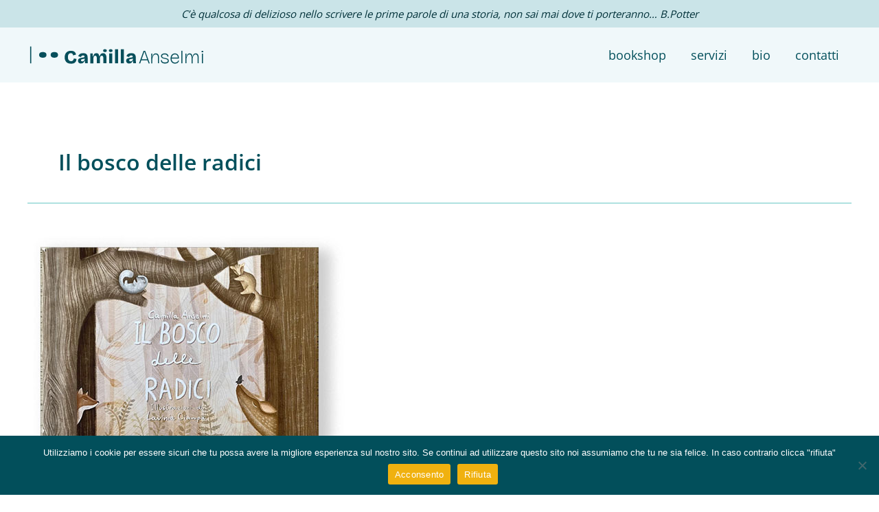

--- FILE ---
content_type: image/svg+xml
request_url: https://usercontent.one/wp/www.camillaanselmi.com/wp-content/uploads/2023/11/camilla-anselmi-logotipo-blu-02.svg?media=1700151523
body_size: 7771
content:
<?xml version="1.0" encoding="UTF-8"?> <svg xmlns="http://www.w3.org/2000/svg" xmlns:xlink="http://www.w3.org/1999/xlink" version="1.1" id="Layer_1" x="0px" y="0px" viewBox="0 0 218.6 107.2" style="enable-background:new 0 0 218.6 107.2;" xml:space="preserve"> <style type="text/css"> .st0{fill:#074F5B;} </style> <g> <path class="st0" d="M42.4,43.3c-0.4,1.2-1.1,2.1-2.1,2.9c-1,0.8-2.4,1.2-4.1,1.2c-1.6,0-3.1-0.4-4.4-1.2c-1.3-0.8-2.4-2-3.1-3.6 c-0.8-1.6-1.1-3.8-1.1-6.5c0-2.1,0.2-3.8,0.7-5.2c0.4-1.4,1-2.5,1.8-3.3c0.8-0.8,1.6-1.4,2.5-1.8c0.9-0.4,1.8-0.5,2.7-0.5 c1.1,0,2.1,0.2,3,0.7c0.9,0.5,1.7,1.1,2.3,2c0.6,0.9,0.9,2,0.9,3.5l7.7-2.1c0-1.7-0.4-3.2-1.1-4.5c-0.7-1.3-1.6-2.5-2.8-3.4 c-1.2-0.9-2.6-1.7-4.2-2.1c-1.6-0.5-3.4-0.7-5.4-0.7c-2.5,0-4.7,0.4-6.7,1.2c-2,0.8-3.8,1.9-5.3,3.5c-1.5,1.5-2.6,3.4-3.4,5.7 c-0.8,2.2-1.2,4.8-1.2,7.8c0,2.9,0.4,5.4,1.2,7.5c0.8,2.1,1.9,4,3.4,5.4c1.5,1.5,3.3,2.6,5.4,3.3c2.1,0.7,4.5,1.1,7.2,1.1 c2.6,0,4.8-0.3,6.6-1c1.8-0.7,3.3-1.6,4.4-2.8c1.1-1.2,1.9-2.6,2.4-4.2c0.5-1.6,0.8-3.3,0.8-5.2l-7.2-1.1 C43.1,41,42.8,42.2,42.4,43.3z"></path> <path class="st0" d="M80.8,49.5c-0.1-1.3-0.2-2.5-0.2-3.8c-0.1-1.3-0.1-2.5-0.1-3.7v-4.2c0-2.9-0.4-5.2-1.3-7.1 c-0.8-1.8-2.1-3.2-3.9-4.1c-1.7-0.9-4-1.3-6.7-1.3c-1.6,0-3.2,0.2-4.7,0.5c-1.5,0.3-2.8,0.8-3.9,1.5C59,28.1,58,29,57.2,30.1 c-0.8,1.1-1.4,2.3-1.9,3.8l7.3,2.2c0.3-0.9,0.7-1.7,1.2-2.4c0.5-0.7,1.2-1.2,2-1.5s1.6-0.5,2.6-0.5c1.4,0,2.4,0.3,3,0.9 c0.6,0.6,0.9,1.4,0.9,2.2c0,0.7-0.2,1.2-0.5,1.5c-0.3,0.3-0.8,0.6-1.5,0.7c-0.7,0.2-1.5,0.3-2.5,0.5c-2.1,0.3-3.9,0.7-5.5,1.1 c-1.6,0.4-3,0.9-4.1,1.5c-1.2,0.6-2,1.4-2.6,2.4c-0.6,1-0.9,2.3-0.9,3.8c0,1.6,0.3,3,1,4.2c0.7,1.2,1.6,2,2.7,2.6 c1.2,0.6,2.5,0.9,4,0.9c1.6,0,3.1-0.3,4.4-0.9c1.3-0.6,2.4-1.4,3.3-2.5c0.9-1.1,1.6-2.3,2.1-3.6h1c0.1,1.2,0.2,2.3,0.3,3.4 c0.1,1.1,0.3,2.1,0.4,2.9h7.3C81,52.1,80.9,50.8,80.8,49.5z M71.4,45.4c-0.5,0.6-1,1.1-1.6,1.5c-0.6,0.4-1.2,0.7-1.8,0.9 c-0.6,0.2-1.3,0.3-1.9,0.3c-1,0-1.9-0.3-2.5-0.9c-0.7-0.6-1-1.4-1-2.3c0-0.7,0.2-1.3,0.5-1.7c0.3-0.4,0.8-0.7,1.4-1 c0.6-0.2,1.3-0.4,2.1-0.6c0.8-0.2,1.6-0.3,2.4-0.4c0.8-0.1,1.6-0.3,2.4-0.6c0.4-0.1,0.7-0.2,1.1-0.4l0.1,3.2 C72.3,44.2,71.9,44.9,71.4,45.4z"></path> <path class="st0" d="M128.9,29c-0.8-1.2-1.7-2.1-2.9-2.7c-1.2-0.6-2.5-0.9-4-0.9c-1.4,0-2.8,0.3-4,0.9c-1.2,0.6-2.3,1.5-3.2,2.8 c-0.9,1.3-1.6,2.9-2.2,5h-0.9c-0.2-1.9-0.6-3.5-1.2-4.8c-0.6-1.3-1.5-2.3-2.5-2.9c-1-0.7-2.4-1-3.9-1c-1.5,0-2.8,0.3-4,1 C99,27,98,28,97.2,29.2c-0.8,1.3-1.4,2.9-1.9,4.9h-1l-0.1-8h-6.5v9.6v17.6H96V40.9c0-1.6,0.2-3.1,0.6-4.4c0.4-1.3,1-2.3,1.7-3 c0.8-0.7,1.7-1.1,2.8-1.1c1,0,1.8,0.3,2.4,0.9c0.6,0.6,1.1,1.5,1.4,2.7c0.3,1.2,0.5,2.7,0.5,4.6v12.6h8.1V40.9 c0-1.6,0.2-3.1,0.6-4.4c0.4-1.3,1-2.3,1.8-3c0.8-0.7,1.7-1.1,2.8-1.1c1,0,1.8,0.3,2.4,0.9c0.6,0.6,1.1,1.5,1.4,2.7 c0.3,1.2,0.4,2.7,0.4,4.5v12.7h8.3V39.6c0-2.3-0.2-4.4-0.6-6.2C130.3,31.6,129.7,30.2,128.9,29z"></path> <rect x="138.3" y="26.1" class="st0" width="8.3" height="27.2"></rect> <path class="st0" d="M142.5,22.3c1.6,0,2.8-0.3,3.7-1c0.8-0.7,1.3-1.6,1.3-2.9c0-1.3-0.4-2.2-1.3-2.9c-0.8-0.7-2.1-1-3.7-1 c-1.6,0-2.8,0.3-3.6,1c-0.8,0.7-1.3,1.7-1.3,3c0,1.2,0.4,2.2,1.3,2.9C139.7,22,140.9,22.3,142.5,22.3z"></path> <rect x="154.1" y="14.7" class="st0" width="8.1" height="38.6"></rect> <rect x="169.7" y="14.7" class="st0" width="8.1" height="38.6"></rect> <path class="st0" d="M210.2,49.5c-0.1-1.3-0.2-2.5-0.2-3.8c-0.1-1.3-0.1-2.5-0.1-3.7v-4.2c0-2.9-0.4-5.2-1.3-7.1 c-0.8-1.8-2.1-3.2-3.9-4.1c-1.7-0.9-4-1.3-6.7-1.3c-1.6,0-3.2,0.2-4.7,0.5c-1.5,0.3-2.8,0.8-3.9,1.5c-1.1,0.7-2.1,1.6-2.9,2.7 c-0.8,1.1-1.4,2.3-1.9,3.8l7.3,2.2c0.3-0.9,0.7-1.7,1.2-2.4c0.5-0.7,1.2-1.2,2-1.5s1.6-0.5,2.6-0.5c1.4,0,2.4,0.3,3,0.9 c0.6,0.6,0.9,1.4,0.9,2.2c0,0.7-0.2,1.2-0.5,1.5c-0.3,0.3-0.8,0.6-1.5,0.7c-0.7,0.2-1.5,0.3-2.5,0.5c-2.1,0.3-3.9,0.7-5.5,1.1 c-1.6,0.4-3,0.9-4.1,1.5c-1.2,0.6-2,1.4-2.6,2.4c-0.6,1-0.9,2.3-0.9,3.8c0,1.6,0.3,3,1,4.2c0.7,1.2,1.6,2,2.7,2.6 c1.2,0.6,2.5,0.9,4,0.9c1.6,0,3.1-0.3,4.4-0.9c1.3-0.6,2.4-1.4,3.3-2.5c0.9-1.1,1.6-2.3,2.1-3.6h1c0.1,1.2,0.2,2.3,0.3,3.4 c0.1,1.1,0.3,2.1,0.4,2.9h7.3C210.4,52.1,210.3,50.8,210.2,49.5z M200.9,45.4c-0.5,0.6-1,1.1-1.6,1.5c-0.6,0.4-1.2,0.7-1.8,0.9 c-0.6,0.2-1.3,0.3-1.9,0.3c-1,0-1.9-0.3-2.5-0.9c-0.7-0.6-1-1.4-1-2.3c0-0.7,0.2-1.3,0.5-1.7s0.8-0.7,1.4-1 c0.6-0.2,1.3-0.4,2.1-0.6c0.8-0.2,1.6-0.3,2.4-0.4c0.8-0.1,1.6-0.3,2.4-0.6c0.4-0.1,0.7-0.2,1.1-0.4l0.1,3.2 C201.7,44.2,201.4,44.9,200.9,45.4z"></path> <polygon class="st0" points="8.1,18.5 8.1,20.2 8.1,54.1 11,54.1 11,20.2 11,18.5 11,6.7 8.1,6.7 "></polygon> <path class="st0" d="M31.5,65.3L19.3,99.8h3.1l2.9-8.4h16.6l2.9,8.4h3.1L35.8,65.3H31.5z M26.3,88.8l7.1-20.7h0.5L41,88.8H26.3z"></path> <path class="st0" d="M64.5,72.5c-1.6,0-3,0.3-4.2,1c-1.2,0.7-2.2,1.7-3,3.1c-0.8,1.4-1.5,3.1-2,5.3h-0.7l0.7-8.8h-3V83v16.8h2.9 V87.8c0.1-2.2,0.6-4.2,1.3-6.1c0.8-1.9,1.8-3.4,3.1-4.6c1.3-1.2,2.9-1.7,4.7-1.7c2,0,3.4,0.8,4.5,2.3s1.5,3.9,1.5,7.1v15.1h2.9 V84.5c0-3.9-0.7-6.9-2.2-9C69.5,73.5,67.3,72.5,64.5,72.5z"></path> <path class="st0" d="M96.2,87.3c-0.9-0.5-2-1-3.2-1.3c-1.2-0.3-2.5-0.7-3.8-0.9c-1.4-0.3-2.7-0.6-3.9-1c-1.2-0.3-2.1-0.8-2.8-1.5 c-0.7-0.6-1.1-1.5-1.1-2.6c0-1.5,0.6-2.6,1.8-3.4c1.2-0.8,2.9-1.3,5-1.3c1.5,0,2.8,0.2,3.9,0.7c1.1,0.5,2,1.1,2.6,2 c0.6,0.9,0.9,2.1,0.8,3.4l2.8-0.4c0-1.7-0.3-3.2-1.1-4.4c-0.8-1.3-1.9-2.3-3.3-3c-1.5-0.7-3.3-1.1-5.4-1.1c-2,0-3.8,0.3-5.3,0.9 c-1.5,0.6-2.7,1.5-3.5,2.6c-0.8,1.1-1.2,2.5-1.2,4.1c0,1.3,0.3,2.4,0.9,3.2c0.6,0.9,1.3,1.6,2.3,2.1c0.9,0.5,2,1,3.2,1.3 c1.2,0.3,2.4,0.7,3.6,0.9c1.5,0.3,2.9,0.7,4.1,1c1.2,0.4,2.2,0.9,2.9,1.5c0.7,0.6,1.1,1.5,1.1,2.7c0,1.5-0.6,2.6-1.9,3.4 c-1.3,0.8-3.1,1.3-5.5,1.3c-1.8,0-3.3-0.2-4.6-0.7c-1.3-0.5-2.3-1.2-2.9-2.2c-0.6-1-0.9-2.2-0.7-3.6L78,91.4 c-0.1,1.3,0.1,2.5,0.5,3.7c0.4,1.1,1.1,2.1,2,2.9c0.9,0.8,2.1,1.4,3.5,1.9c1.4,0.4,3,0.7,4.9,0.7c2,0,3.8-0.3,5.4-0.8 c1.6-0.5,2.8-1.4,3.7-2.5c0.9-1.1,1.3-2.6,1.3-4.3c0-1.4-0.3-2.5-0.8-3.4C97.9,88.6,97.1,87.9,96.2,87.3z"></path> <path class="st0" d="M123.4,94.3c-0.4,0.7-1,1.3-1.6,1.8c-0.7,0.5-1.4,0.9-2.3,1.1c-0.9,0.3-1.9,0.4-3.1,0.4 c-3.2,0-5.6-0.9-7.1-2.8c-1.5-1.9-2.3-4.5-2.3-7.9c0,0,0,0,0-0.1l19.6-0.2c0.1-2.5-0.2-4.6-0.7-6.4c-0.5-1.8-1.3-3.3-2.2-4.4 c-1-1.1-2.1-2-3.5-2.5c-1.3-0.5-2.8-0.8-4.3-0.8c-1.9,0-3.6,0.4-5.1,1.1c-1.5,0.7-2.7,1.7-3.7,3c-1,1.3-1.8,2.8-2.3,4.6 c-0.5,1.7-0.8,3.7-0.8,5.7c0,2,0.3,3.8,0.8,5.5c0.5,1.7,1.3,3.1,2.3,4.3c1,1.2,2.3,2.2,3.8,2.8c1.5,0.7,3.3,1,5.3,1 c1.4,0,2.7-0.2,3.8-0.5c1.2-0.3,2.2-0.9,3.1-1.5c0.9-0.7,1.7-1.5,2.3-2.5c0.6-1,1.1-2.1,1.5-3.3l-2.6-0.7 C124.2,92.8,123.8,93.6,123.4,94.3z M108,80.6c0.7-1.7,1.7-3,3.1-4c1.3-0.9,2.9-1.4,4.7-1.4c1.7,0,3.1,0.4,4.3,1.3 c1.2,0.8,2.1,2.1,2.8,3.7c0.4,1.1,0.7,2.4,0.7,3.8l-16.5,0.1C107.3,82.8,107.6,81.7,108,80.6z"></path> <rect x="132.9" y="65.3" class="st0" width="2.9" height="34.5"></rect> <path class="st0" d="M177.5,75.6c-0.7-1-1.5-1.8-2.5-2.4c-1-0.5-2.1-0.8-3.4-0.8c-1.5,0-2.8,0.4-4,1.1c-1.2,0.7-2.1,1.8-2.8,3.2 c-0.7,1.4-1.2,3-1.5,4.9h-0.8c0.1-1.5-0.1-2.9-0.6-4.3c-0.5-1.4-1.3-2.6-2.4-3.5c-1.1-0.9-2.5-1.4-4.3-1.4c-1.4,0-2.7,0.3-3.8,1 c-1.1,0.7-2,1.7-2.8,3.1c-0.8,1.4-1.4,3.1-1.8,5.2h-0.7l0.7-8.8h-3v10.6v16.2h2.9V87c0.3-2.1,0.8-4.1,1.5-5.9 c0.7-1.8,1.6-3.2,2.7-4.2c1.1-1,2.4-1.6,3.9-1.6c1.2,0,2.3,0.4,3.1,1.1c0.8,0.8,1.4,1.9,1.8,3.4c0.4,1.5,0.6,3.4,0.6,5.7v14.2h2.8 V86.7c0.3-2.2,0.8-4.1,1.6-5.8c0.8-1.7,1.7-3,2.8-4c1.1-1,2.4-1.5,3.7-1.5c1.2,0,2.2,0.4,3,1.1c0.8,0.7,1.4,1.8,1.8,3.2 c0.4,1.4,0.6,3.2,0.6,5.4v14.8h2.9V84.6c0-2-0.2-3.7-0.5-5.2C178.7,77.9,178.2,76.6,177.5,75.6z"></path> <rect x="188.2" y="73.1" class="st0" width="2.9" height="26.7"></rect> <path class="st0" d="M189.6,65.3c-0.8,0-1.4,0.2-1.9,0.5c-0.4,0.3-0.6,0.9-0.6,1.5c0,0.7,0.2,1.3,0.6,1.6c0.4,0.3,1,0.5,1.9,0.5 c0.8,0,1.4-0.2,1.8-0.5c0.4-0.3,0.6-0.9,0.6-1.6c0-0.7-0.2-1.2-0.6-1.5C191.1,65.5,190.4,65.3,189.6,65.3z"></path> <path class="st0" d="M127,14.5c-1.6,0-2.8,0.3-3.6,1c-0.8,0.7-1.3,1.7-1.3,3c0,1.2,0.4,2.2,1.3,2.9c0.8,0.7,2.1,1,3.6,1 c1.6,0,2.8-0.3,3.7-1c0.8-0.7,1.3-1.6,1.3-2.9c0-1.3-0.4-2.2-1.3-2.9C129.8,14.8,128.6,14.5,127,14.5z"></path> </g> </svg> 

--- FILE ---
content_type: image/svg+xml
request_url: https://usercontent.one/wp/www.camillaanselmi.com/wp-content/uploads/2023/11/camilla-anselmi-logotipo-blu-01.svg?media=1700151523
body_size: 8257
content:
<?xml version="1.0" encoding="UTF-8"?> <svg xmlns="http://www.w3.org/2000/svg" xmlns:xlink="http://www.w3.org/1999/xlink" version="1.1" id="Layer_1" x="0px" y="0px" viewBox="0 0 481 57.2" style="enable-background:new 0 0 481 57.2;" xml:space="preserve"> <style type="text/css"> .st0{fill:#074F5B;} </style> <g> <path class="st0" d="M123.9,41.5c-0.4,1.2-1.1,2.1-2.1,2.9c-1,0.8-2.4,1.2-4.2,1.2c-1.6,0-3.1-0.4-4.4-1.2c-1.3-0.8-2.4-2-3.2-3.6 c-0.8-1.7-1.1-3.8-1.1-6.5c0-2.1,0.2-3.8,0.7-5.2c0.4-1.4,1.1-2.5,1.8-3.3c0.8-0.8,1.6-1.4,2.5-1.8c0.9-0.4,1.8-0.5,2.7-0.5 c1.1,0,2.1,0.2,3,0.7c0.9,0.5,1.7,1.1,2.3,2c0.6,0.9,0.9,2,0.9,3.5l7.7-2.1c0-1.7-0.4-3.2-1.1-4.5c-0.7-1.3-1.6-2.5-2.8-3.4 c-1.2-0.9-2.6-1.7-4.3-2.1c-1.6-0.5-3.4-0.7-5.4-0.7c-2.5,0-4.7,0.4-6.8,1.2c-2,0.8-3.8,1.9-5.3,3.5c-1.5,1.5-2.6,3.4-3.4,5.7 c-0.8,2.2-1.2,4.8-1.2,7.8c0,2.9,0.4,5.4,1.2,7.6c0.8,2.2,1.9,4,3.4,5.5c1.5,1.5,3.3,2.6,5.5,3.3c2.1,0.7,4.5,1.1,7.2,1.1 c2.6,0,4.8-0.3,6.7-1c1.8-0.7,3.3-1.6,4.4-2.8c1.1-1.2,1.9-2.6,2.5-4.2c0.5-1.6,0.8-3.4,0.8-5.2l-7.2-1.1 C124.6,39.1,124.3,40.3,123.9,41.5z"></path> <path class="st0" d="M162.2,43.9c-0.1-1.3-0.1-2.5-0.1-3.7V36c0-2.9-0.4-5.3-1.3-7.1c-0.8-1.8-2.1-3.2-3.9-4.1 c-1.7-0.9-4-1.3-6.7-1.3c-1.7,0-3.2,0.2-4.7,0.5c-1.5,0.3-2.8,0.8-3.9,1.5c-1.1,0.7-2.1,1.6-2.9,2.7c-0.8,1.1-1.4,2.3-1.9,3.8 l7.3,2.2c0.3-0.9,0.7-1.7,1.2-2.4c0.6-0.7,1.2-1.2,2-1.5c0.8-0.3,1.6-0.5,2.6-0.5c1.4,0,2.4,0.3,3,0.9c0.6,0.6,0.9,1.4,0.9,2.2 c0,0.7-0.2,1.2-0.5,1.5c-0.3,0.3-0.9,0.6-1.5,0.7c-0.7,0.2-1.5,0.3-2.5,0.5c-2.1,0.3-3.9,0.7-5.5,1.1c-1.6,0.4-3,0.9-4.2,1.5 c-1.2,0.6-2,1.4-2.6,2.4c-0.6,1-0.9,2.3-0.9,3.8c0,1.7,0.3,3.1,1,4.2c0.7,1.2,1.6,2,2.7,2.6s2.5,0.9,4,0.9c1.6,0,3.1-0.3,4.4-0.9 c1.3-0.6,2.4-1.4,3.3-2.5c0.9-1.1,1.6-2.3,2.1-3.6h1c0.1,1.2,0.2,2.3,0.3,3.4c0.1,1.1,0.3,2.1,0.4,2.9h7.3 c-0.1-1.3-0.3-2.5-0.3-3.8C162.3,46.4,162.2,45.2,162.2,43.9z M153,43.6c-0.5,0.6-1,1.1-1.6,1.5c-0.6,0.4-1.2,0.7-1.8,0.9 c-0.6,0.2-1.3,0.3-1.9,0.3c-1,0-1.9-0.3-2.5-0.9c-0.7-0.6-1-1.4-1-2.3c0-0.7,0.2-1.3,0.5-1.7c0.3-0.4,0.8-0.7,1.4-1 c0.6-0.2,1.3-0.4,2.1-0.6c0.8-0.2,1.6-0.3,2.4-0.4c0.8-0.1,1.6-0.3,2.4-0.6c0.4-0.1,0.7-0.2,1.1-0.4l0.1,3.2 C153.8,42.4,153.5,43,153,43.6z"></path> <path class="st0" d="M210.7,27.1c-0.8-1.2-1.7-2.1-2.9-2.7c-1.2-0.6-2.5-0.9-4.1-0.9c-1.4,0-2.8,0.3-4,0.9 c-1.2,0.6-2.3,1.5-3.2,2.8c-0.9,1.3-1.6,3-2.2,5h-0.9c-0.2-1.9-0.6-3.5-1.2-4.8c-0.6-1.3-1.5-2.3-2.5-2.9c-1.1-0.7-2.4-1-4-1 c-1.5,0-2.8,0.3-4,1c-1.1,0.6-2.1,1.6-2.9,2.9c-0.8,1.3-1.4,2.9-1.9,4.9h-1l-0.1-8h-6.6v9.7v17.6h8.3V39c0-1.6,0.2-3.1,0.6-4.4 c0.4-1.3,1-2.3,1.7-3c0.8-0.7,1.7-1.1,2.8-1.1c1,0,1.8,0.3,2.4,0.9c0.6,0.6,1.1,1.5,1.4,2.7c0.3,1.2,0.5,2.8,0.5,4.7v12.6h8.2V39 c0-1.6,0.2-3.1,0.6-4.4c0.4-1.3,1-2.3,1.8-3c0.8-0.7,1.7-1.1,2.8-1.1c1,0,1.8,0.3,2.4,0.9c0.6,0.6,1.1,1.5,1.4,2.7 c0.3,1.2,0.4,2.7,0.4,4.5v12.8h8.4V37.7c0-2.3-0.2-4.4-0.6-6.2C212,29.8,211.5,28.3,210.7,27.1z"></path> <rect x="220.1" y="24.2" class="st0" width="8.3" height="27.3"></rect> <path class="st0" d="M224.2,12.5c-1.6,0-2.8,0.3-3.6,1c-0.8,0.7-1.3,1.7-1.3,3c0,1.2,0.4,2.2,1.3,2.9c0.8,0.7,2.1,1,3.6,1 c1.6,0,2.8-0.3,3.7-1c0.8-0.7,1.3-1.6,1.3-2.9c0-1.3-0.4-2.2-1.3-2.9C227.1,12.9,225.9,12.5,224.2,12.5z"></path> <rect x="235.9" y="12.7" class="st0" width="8.2" height="38.8"></rect> <rect x="251.5" y="12.7" class="st0" width="8.2" height="38.8"></rect> <path class="st0" d="M292,43.9c-0.1-1.3-0.1-2.5-0.1-3.7V36c0-2.9-0.4-5.3-1.3-7.1c-0.8-1.8-2.1-3.2-3.9-4.1 c-1.7-0.9-4-1.3-6.7-1.3c-1.7,0-3.2,0.2-4.7,0.5c-1.5,0.3-2.8,0.8-3.9,1.5c-1.1,0.7-2.1,1.6-2.9,2.7c-0.8,1.1-1.4,2.3-1.9,3.8 l7.3,2.2c0.3-0.9,0.7-1.7,1.2-2.4c0.6-0.7,1.2-1.2,2-1.5c0.8-0.3,1.6-0.5,2.6-0.5c1.4,0,2.4,0.3,3,0.9c0.6,0.6,0.9,1.4,0.9,2.2 c0,0.7-0.2,1.2-0.5,1.5c-0.3,0.3-0.9,0.6-1.5,0.7c-0.7,0.2-1.5,0.3-2.5,0.5c-2.1,0.3-3.9,0.7-5.5,1.1c-1.6,0.4-3,0.9-4.2,1.5 c-1.2,0.6-2,1.4-2.6,2.4c-0.6,1-0.9,2.3-0.9,3.8c0,1.7,0.3,3.1,1,4.2c0.7,1.2,1.6,2,2.7,2.6c1.2,0.6,2.5,0.9,4,0.9 c1.6,0,3.1-0.3,4.4-0.9c1.3-0.6,2.4-1.4,3.3-2.5c0.9-1.1,1.6-2.3,2.1-3.6h1c0.1,1.2,0.2,2.3,0.3,3.4c0.1,1.1,0.3,2.1,0.4,2.9h7.3 c-0.1-1.3-0.3-2.5-0.3-3.8C292.1,46.4,292.1,45.2,292,43.9z M282.8,43.6c-0.5,0.6-1,1.1-1.6,1.5c-0.6,0.4-1.2,0.7-1.8,0.9 c-0.6,0.2-1.3,0.3-1.9,0.3c-1,0-1.9-0.3-2.5-0.9c-0.7-0.6-1-1.4-1-2.3c0-0.7,0.2-1.3,0.5-1.7c0.3-0.4,0.8-0.7,1.4-1 c0.6-0.2,1.3-0.4,2.1-0.6c0.8-0.2,1.6-0.3,2.4-0.4c0.8-0.1,1.6-0.3,2.4-0.6c0.4-0.1,0.7-0.2,1.1-0.4l0.1,3.2 C283.7,42.4,283.3,43,282.8,43.6z"></path> <path class="st0" d="M208.7,12.5c-1.6,0-2.8,0.3-3.6,1c-0.8,0.7-1.3,1.7-1.3,3c0,1.2,0.4,2.2,1.3,2.9c0.8,0.7,2.1,1,3.6,1 c1.6,0,2.8-0.3,3.7-1c0.8-0.7,1.3-1.6,1.3-2.9c0-1.3-0.4-2.2-1.3-2.9C211.6,12.9,210.3,12.5,208.7,12.5z"></path> <polygon class="st0" points="7.1,16.2 7.1,18.5 7.1,51.7 10.1,51.7 10.1,18.5 10.1,16.2 10.1,5 7.1,5 "></polygon> <path class="st0" d="M79.7,22.4c-1.7-1.3-4.2-2-7.4-2c-3.2,0-5.6,0.7-7.3,2c-1.7,1.3-2.5,3.3-2.5,5.9c0,2.5,0.8,4.4,2.5,5.7 c1.7,1.3,4.1,2,7.3,2c3.2,0,5.7-0.7,7.4-2c1.7-1.3,2.5-3.3,2.5-5.8C82.2,25.7,81.3,23.8,79.7,22.4z"></path> <path class="st0" d="M48.6,22.4c-1.7-1.3-4.2-2-7.4-2c-3.2,0-5.6,0.7-7.3,2c-1.7,1.3-2.5,3.3-2.5,5.9c0,2.5,0.8,4.4,2.5,5.7 c1.7,1.3,4.1,2,7.3,2c3.2,0,5.7-0.7,7.4-2c1.7-1.3,2.5-3.3,2.5-5.8C51.1,25.7,50.3,23.8,48.6,22.4z"></path> <path class="st0" d="M312.8,17l-12.2,34.6h3.2l2.9-8.4h16.7l2.9,8.4h3.1L317.1,17H312.8z M307.6,40.5l7.2-20.8h0.5l7.2,20.8H307.6z "></path> <path class="st0" d="M345.9,24.1c-1.6,0-3,0.3-4.3,1c-1.2,0.7-2.2,1.7-3,3.1c-0.8,1.4-1.5,3.2-2,5.3h-0.7l0.7-8.8h-3v10v16.9h2.9 V39.4c0.1-2.2,0.6-4.2,1.3-6.1c0.8-1.9,1.8-3.4,3.1-4.6c1.3-1.2,2.9-1.8,4.7-1.8c2,0,3.5,0.8,4.5,2.3c1,1.5,1.5,3.9,1.5,7.1v15.2 h2.9V36.2c0-3.9-0.7-6.9-2.2-9C350.9,25.1,348.8,24.1,345.9,24.1z"></path> <path class="st0" d="M377.7,39c-0.9-0.5-2-1-3.3-1.3c-1.2-0.3-2.5-0.7-3.9-0.9c-1.4-0.3-2.7-0.6-3.9-1c-1.2-0.3-2.1-0.8-2.8-1.5 c-0.7-0.6-1.1-1.5-1.1-2.6c0-1.5,0.6-2.6,1.8-3.5c1.2-0.8,2.9-1.3,5-1.3c1.5,0,2.8,0.2,4,0.7c1.1,0.5,2,1.1,2.6,2 c0.6,0.9,0.9,2.1,0.9,3.5l2.8-0.4c0-1.7-0.3-3.2-1.1-4.5c-0.8-1.3-1.9-2.3-3.3-3c-1.5-0.7-3.3-1.1-5.5-1.1c-2,0-3.8,0.3-5.3,0.9 c-1.5,0.6-2.7,1.5-3.5,2.6c-0.8,1.1-1.2,2.5-1.2,4.1c0,1.3,0.3,2.4,0.9,3.2c0.6,0.9,1.3,1.6,2.3,2.1c0.9,0.5,2,1,3.2,1.3 c1.2,0.3,2.4,0.7,3.6,0.9c1.5,0.3,2.9,0.7,4.2,1c1.2,0.4,2.2,0.9,2.9,1.5c0.7,0.6,1.1,1.5,1.1,2.7c0,1.5-0.6,2.6-1.9,3.5 c-1.3,0.8-3.1,1.3-5.6,1.3c-1.8,0-3.3-0.2-4.6-0.7c-1.3-0.5-2.3-1.2-2.9-2.2c-0.6-1-0.9-2.2-0.7-3.6l-2.8,0.3 c-0.1,1.3,0.1,2.6,0.5,3.7c0.4,1.1,1.1,2.1,2,2.9c0.9,0.8,2.1,1.4,3.5,1.9c1.4,0.4,3,0.7,4.9,0.7c2,0,3.8-0.3,5.4-0.8 c1.6-0.5,2.8-1.4,3.7-2.5c0.9-1.1,1.3-2.6,1.3-4.3c0-1.4-0.3-2.5-0.9-3.4C379.4,40.2,378.6,39.5,377.7,39z"></path> <path class="st0" d="M405,46c-0.4,0.7-1,1.3-1.7,1.8c-0.7,0.5-1.4,0.9-2.3,1.2c-0.9,0.3-1.9,0.4-3.1,0.4c-3.2,0-5.6-1-7.1-2.9 c-1.5-1.9-2.3-4.5-2.3-7.9c0,0,0,0,0-0.1l19.6-0.2c0.1-2.5-0.2-4.6-0.7-6.4c-0.5-1.8-1.3-3.3-2.2-4.4c-1-1.2-2.1-2-3.5-2.5 c-1.3-0.5-2.8-0.8-4.3-0.8c-1.9,0-3.6,0.4-5.1,1.1c-1.5,0.7-2.7,1.7-3.7,3c-1,1.3-1.8,2.8-2.3,4.6c-0.5,1.7-0.8,3.7-0.8,5.8 c0,2,0.3,3.8,0.8,5.5c0.5,1.7,1.3,3.1,2.3,4.3c1,1.2,2.3,2.2,3.8,2.8c1.5,0.7,3.3,1,5.3,1c1.4,0,2.7-0.2,3.8-0.5 c1.2-0.3,2.2-0.9,3.1-1.5c0.9-0.7,1.7-1.5,2.3-2.5c0.6-1,1.1-2.1,1.5-3.4l-2.6-0.7C405.8,44.5,405.4,45.3,405,46z M389.6,32.3 c0.7-1.7,1.7-3.1,3.1-4c1.3-0.9,2.9-1.4,4.7-1.4c1.7,0,3.1,0.4,4.3,1.3c1.2,0.8,2.1,2.1,2.8,3.7c0.4,1.1,0.7,2.4,0.7,3.8l-16.5,0.1 C388.9,34.5,389.2,33.3,389.6,32.3z"></path> <rect x="414.6" y="16.9" class="st0" width="2.9" height="34.6"></rect> <path class="st0" d="M459.3,27.2c-0.7-1-1.5-1.8-2.5-2.4c-1-0.5-2.1-0.8-3.4-0.8c-1.5,0-2.9,0.4-4,1.1c-1.2,0.7-2.1,1.8-2.8,3.2 c-0.7,1.4-1.2,3-1.5,5h-0.8c0.1-1.5-0.1-2.9-0.6-4.3c-0.5-1.4-1.3-2.6-2.4-3.5c-1.1-0.9-2.6-1.4-4.3-1.4c-1.4,0-2.7,0.3-3.8,1 c-1.1,0.7-2,1.7-2.8,3.1c-0.8,1.4-1.4,3.1-1.8,5.2h-0.7l0.7-8.8h-3v10.6v16.2h2.9V38.6c0.3-2.1,0.8-4.1,1.5-5.9 c0.7-1.8,1.6-3.2,2.7-4.2c1.1-1,2.4-1.6,4-1.6c1.2,0,2.3,0.4,3.1,1.2c0.8,0.8,1.4,1.9,1.8,3.5c0.4,1.5,0.6,3.5,0.6,5.8v14.2h2.8 V38.3c0.3-2.2,0.8-4.2,1.6-5.9c0.8-1.7,1.7-3.1,2.8-4c1.1-1,2.4-1.5,3.7-1.5c1.2,0,2.2,0.4,3,1.1c0.8,0.7,1.4,1.8,1.8,3.2 c0.4,1.4,0.6,3.2,0.6,5.4v14.9h2.9V36.3c0-2-0.2-3.7-0.5-5.2C460.5,29.6,460,28.3,459.3,27.2z"></path> <path class="st0" d="M473.3,17.5c-0.4-0.3-1-0.5-1.9-0.5c-0.8,0-1.4,0.2-1.9,0.5c-0.4,0.3-0.6,0.9-0.6,1.5c0,0.7,0.2,1.3,0.6,1.6 c0.4,0.3,1,0.5,1.9,0.5c0.8,0,1.4-0.2,1.8-0.5c0.4-0.3,0.6-0.9,0.6-1.6C473.9,18.3,473.7,17.8,473.3,17.5z"></path> <rect x="470" y="24.7" class="st0" width="2.9" height="26.8"></rect> </g> </svg> 